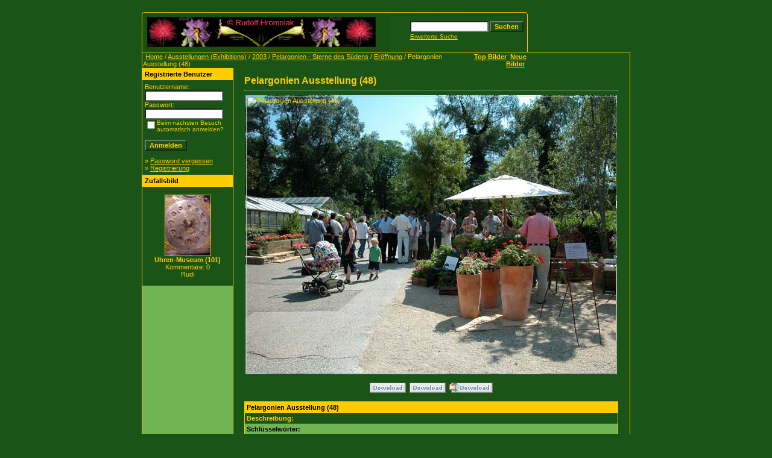

--- FILE ---
content_type: text/html;charset=UTF-8
request_url: https://garten.univie.ac.at/details.php?image_id=3332
body_size: 16549
content:
<!DOCTYPE HTML PUBLIC "-//W3C//DTD HTML 4.01 Transitional//EN">

<html dir="ltr">

<head>

<META NAME="keywords" CONTENT="Botanischer Garten, Wien, Botanische G&auml;rten, &Ouml;sterreich, Austria, Vienna, Universit&auml;t Wien,Victoria amazonica, Schlo&szlig; Niederweiden,Internationale Orchideenausstellung, Aurikel, Primula auricula,Pelargonien, National Bibliothek, Botanischer Garten Wien, orchidee. Orchideen, Bilder, Foto, Pflanzen,">

<META NAME="description" CONTENT="Fotodatenbank Botanischer Garten, Botanischer Garten, Orchideen, Bilder, Foto, Pflanzen, Botany, Garden, Vienna, BOTANICAL, GARDEN, Orchideen, Bilder, Foto, Pflanzen, Bulbophyllum, ">

<META NAME="revisit-after" CONTENT="10 days">

<META NAME="AUTHOR" CONTENT="Rudolf Hromniak">

<META NAME="COPYRIGHT" CONTENT="Rudolf Hromniak">

<META NAME="PUBLISHER-EMAIL" ="Webmaster@bulbophyllum.at">

<META NAME="Robots" CONTENT="all, index, follow">

<META NAME="IDENTIFIER-URL" CONTENT="https://garten.univie.ac.at/">

<meta http-equiv="imagetoolbar" CONTENT="no">

<META NAME="pinterest" content="nopin" />

<title>:: Botanischer Garten Wien (inoffizielle Homepage) | Orchideen | Bilder | Foto | Pflanzen ::</title>

<meta http-equiv="content-type" CONTENT="text/html; charset=UTF-8" />

<link rel="stylesheet" href="./templates/Rudi/style.css" />

<link rel="shortcut icon" href="https://garten.univie.ac.at/favicon.ico">

</head>

<body bgcolor="#1b5417" text="#ffcc00" link="#ffcc00" vlink="#ffcc00" alink="#ffcc00">

<br />

<body  bgcolor="#1b5417">

<table width="640" border="0" cellspacing="0" cellpadding="0" align="center">

  <tr> 

    <td> 

      <table width="640" border="0" cellspacing="0" cellpadding="0" class="tablehead">

        <tr> 

          <td colspan="4"><img src="./templates/Rudi/images/header_top.gif" width="640" height="6" alt="" /></td>

        </tr>

        <tr> 

          <td width="6"><img src="./templates/Rudi/images/header_left.gif" width="6" height="60" alt="" /></td>

          <td width="405"><img src="./templates/Rudi/images/header_logo.gif" width="405" height="60" alt="" /></td>

          <td width="225" align="right"> 

            <form method="post" action="./search.php"><input type="hidden" name="__csrf" value="c3aaa5db2c7f56400b072712fd152ae8" />


              <table border="0" cellspacing="0" cellpadding="1">

                <tr> 

                  <td> 

                    <input type="text" name="search_keywords" size="15" class="searchinput" />

                  </td>

                  <td> 

                    <input type="submit" value="Suchen" class="button" name="submit" />

                  </td>

                </tr>

                <tr valign="top"> 

                  <td colspan="2"><a href="./search.php" class="smalltext">Erweiterte Suche</a></td>

                </tr>

              </table>

            </form>

          </td>

          <td align="right" width="6"><img src="./templates/Rudi/images/header_right.gif" width="6" height="60" alt="" /></td>

        </tr>

      </table>

    </td>

  </tr>

  <tr> 

    <td class="bordercolor"> 

      <table width="640" border="0" cellspacing="1" cellpadding="0">

        <tr> 

          <td class="tablebgcolor"> 

            <table width="638" border="0" cellspacing="1" cellpadding="0">

              <tr> 

                <td height="23" class="navbar"> 

                  <table width="636" border="0" cellspacing="0" cellpadding="0">

                    <tr> 

                      <td><img src="./templates/Rudi/images/spacer.gif" width="4" height="4" alt="" /><span class="clickstream"><a href="./index.php" class="clickstream">Home</a>&nbsp;/&nbsp;<a href="./categories.php?cat_id=15" class="clickstream">Ausstellungen (Exhibitions)</a>&nbsp;/&nbsp;<a href="./categories.php?cat_id=162" class="clickstream">2003</a>&nbsp;/&nbsp;<a href="./categories.php?cat_id=127" class="clickstream">Pelargonien - Sterne des Südens</a>&nbsp;/&nbsp;<a href="./categories.php?cat_id=116" class="clickstream">Eröffnung</a>&nbsp;/&nbsp;Pelargonien Ausstellung (48)</span></td>

                      <td align="right">

					    <a href="./top.php"><b>Top Bilder</b></a>&nbsp;

						<a href="./search.php?search_new_images=1"><b>Neue Bilder</b></a>&nbsp;

					  </td>

                    </tr>

                  </table>

                </td>

              </tr>

            </table>

            <table width="638" border="0" cellspacing="0" cellpadding="0">

              <tr> 

                <td width="150" valign="top" class="row2"> 

                  <table width="150" border="0" cellspacing="0" cellpadding="0">

                    <tr> 

                      <td class="head2" height="20"><img src="./templates/Rudi/images/spacer.gif" alt="" width="4" height="4" />Registrierte Benutzer</td>

                    </tr>

                    <tr> 

                      <td class="tablebgcolor"><img src="./templates/Rudi/images/spacer.gif" alt="" width="1" height="1" /></td>

                    </tr>

                    <tr> 

                      <td align="center" class="row1"><table width="100%" border="0" cellpadding="4" cellspacing="0">
  <tr> 
    <td valign="top" align="left"> 
      <form action="./login.php" method="post"><input type="hidden" name="__csrf" value="c3aaa5db2c7f56400b072712fd152ae8" />

        Benutzername:<br />
        <input type="text" size="10" name="user_name" class="logininput" />
        <br />
        Passwort:<br />
        <input type="password" size="10" name="user_password" class="logininput" />
        <br />
        <table border="0" cellspacing="0" cellpadding="0">
          <tr valign="top"> 
            <td><input type="checkbox" name="auto_login" value="1" /></td>
            <td><span class="smalltext">Beim nächsten Besuch automatisch anmelden?</span></td>
          </tr>
        </table>
        <br />
		<input type="submit" value="Anmelden" class="button" />
      </form>
      &raquo; <a href="./member.php?action=lostpassword">Password vergessen</a><br />
	  &raquo; <a href="./register.php">Registrierung</a></td>
  </tr>
</table>
</td>

                    </tr>

                    <tr> 

                      <td class="tablebgcolor"><img src="./templates/Rudi/images/spacer.gif" alt="" width="1" height="1" /></td>

                    </tr>

                  </table>

				  
                  <table width="150" border="0" cellspacing="0" cellpadding="0">

                    <tr> 

                      <td class="head2" height="20"> <img src="./templates/Rudi/images/spacer.gif" alt="" width="4" height="4" />Zufallsbild</td>

                    </tr>

                    <tr> 

                      <td class="tablebgcolor"><img src="./templates/Rudi/images/spacer.gif" alt="" width="1" height="1" /></td>

                    </tr>

                    <tr> 

                      <td align="center" class="row1">

					    <br />

                        <a href="./details.php?image_id=11622"><img src="./data/thumbnails/328/Uhren-Museum_(101).JPG" border="1" width="75" height="100" alt="Uhren-Museum (101)" title="Uhren-Museum (101)" /></a><br /><b>Uhren-Museum (101)</b><br />
Kommentare: 0<br />Rudi
						<br />

                        <br />

                      </td>

                    </tr>

                    <tr> 

                      <td class="tablebgcolor"><img src="./templates/Rudi/images/spacer.gif" alt="" width="1" height="1" /></td>

                    </tr>

                  </table>

				  
					<p>

						&nbsp;</p>

					<p>

						&nbsp;</td>

                <td width="1" class="bordercolor" valign="top"><img src="./templates/Rudi/images/spacer.gif" width="1" height="1" alt="" /></td>

                <td width="18" valign="top"><img src="./templates/Rudi/images/spacer.gif" width="18" height="18" alt="" /></td>

                <td width="450" valign="top"><br />

                  <b class="title">Pelargonien Ausstellung (48)</b>
				  <hr size="1" />

                  
                  <div align="center">

				    <!-- Template file for JPG Files -->
<table border="0"> 
  <tr> 
    <td background="./data/media/116/Pelargonien Ausstellung (48).jpg"> 
      <img src="http://www.univie.ac.at/HBV/templates/rot_schwarz/images/bulbophyllum.gif" border="0" alt="Pelargonien Ausstellung (48)" width="614" height="461" width="1" height="1"> 
    </td> 
  </tr> 
</table>

				    
				    <br /><img src="./templates/Rudi/images/download_off.gif" border="0" alt="" />&nbsp; <img src="./templates/Rudi/images/download_off.gif" border="0" alt="" />&nbsp; <img src="./templates/Rudi/images/download_zip_off.gif" border="0" alt="" />
				  </div>

				  <br />

                  <table width="100%" border="0" cellspacing="0" cellpadding="1">

                    <tr> 

                      <td class="bordercolor"> 

                        <table width="100%" border="0" cellpadding="3" cellspacing="0">

						  <tr> 

                            <td class="head1" valign="top" colspan="2">Pelargonien Ausstellung (48)</td>

                          </tr>

                          <tr> 

                            <td valign="top" class="row1"><b>Beschreibung:</b></td>

                            <td valign="top" class="row1">&nbsp;</td>

                          </tr>

                          <tr> 

                            <td valign="top" class="row2"><b>Schlüsselw&ouml;rter:</b></td>

                            <td valign="top" class="row2">&nbsp;</td>

                          </tr>

                          <tr> 

                            <td valign="top" class="row1"><b>Datum:</b></td>

                            <td valign="top" class="row1">26.05.2004 15:12</td>

                          </tr>

                          <tr> 

                            <td valign="top" class="row2"><b>Hits:</b></td>

                            <td valign="top" class="row2">788</td>

                          </tr>

                          <tr> 

                            <td valign="top" class="row1"><b>Downloads:</b></td>

                            <td valign="top" class="row1">0</td>

                          </tr>

                          <tr> 

                            <td valign="top" class="row2"><b>Bewertung:</b></td>

                            <td valign="top" class="row2">0.00 (0 Stimme(n))</td>

                          </tr>

                          <tr> 

                            <td valign="top" class="row1"><b>Dateigr&ouml;&szlig;e:</b></td>

                            <td valign="top" class="row1">92.4&nbsp;KB</td>

                          </tr>

						  <tr> 

                            <td valign="top" class="row2"><b>Hinzugefügt von:</b></td>

                            <td valign="top" class="row2"><a href="./member.php?action=showprofile&amp;user_id=1">Rudi</a></td>

                          </tr>

                        </table>

                      </td>

                    </tr>

                  </table>

				  
				  
				  <div align="center"><form method="post" action="details.php?image_id=3332"><input type="hidden" name="__csrf" value="c3aaa5db2c7f56400b072712fd152ae8" />

  <table border="0" cellspacing="0" cellpadding="1">
    <tr>
      <td class="head1">
        <table border="0" cellspacing="0" cellpadding="3" class="row1">
          <tr> 
            <td valign="bottom"> 
              <select name="rating" class="select">
                <option value="">--</option>
                <option value="5">5</option>
                <option value="4">4</option>
                <option value="3">3</option>
                <option value="2">2</option>
                <option value="1">1</option>
              </select>
            </td>
            <td> 
              <input type="hidden" name="action" value="rateimage" />
              <input type="hidden" name="id" value="3332" />
              <input type="submit" value="Bewerten" class="button" name="submit" />
            </td>
          </tr>
        </table>
      </td>
    </tr>
  </table>
</form></div>

				  
                  
				  <br />

                  <table width="100%" border="0" cellspacing="0" cellpadding="0" align="center">

                    <tr> 

                      <td class="head1" valign="top"> 

                        <table width="100%" border="0" cellpadding="3" cellspacing="1">

                          <tr> 

                            <td valign="top" class="head1">Autor:</td>

							<td valign="top" class="head1">Kommentar:</td>

                          </tr>

                          <tr><td class="commentrow1" colspan="2">Es wurden noch keine Kommentare abgegeben.</td></tr>
                        </table>

                      </td>

                    </tr>

                  </table>

				  <br />

				   

                  
				  <br />

				  <br />

                  <table width="100%" border="0" cellspacing="0" cellpadding="1">

                    <tr> 

                      <td class="bordercolor"> 

                        <table width="100%" border="0" cellspacing="0" cellpadding="3">

                          <tr valign="top"> 

                            <td class="row2">

							  Vorheriges Bild:<br />

                              <b><a href="./details.php?image_id=3331">Pelargonien Ausstellung (47)</a></b>

							  <!-- <br /><br /><a href="./details.php?image_id=3331"><img src="./data/thumbnails/116/Pelargonien Ausstellung (47).jpg" border="1"></a> -->

							  &nbsp;</td>

                            <td align="right" class="row2">

							  &nbsp;Nächstes Bild:<br />

                              <b><a href="./details.php?image_id=3333">Pelargonien Ausstellung (49)</a></b>

							  <!-- <br /><br /><a href="./details.php?image_id=3333"><img src="./data/thumbnails/116/Pelargonien Ausstellung (49).jpg" border="1"></a> -->

							  </td>

                          </tr>

                        </table>

                      </td>

                    </tr>

                  </table>

                  <p>&nbsp;</p>

                </td>

                <td width="20" valign="top"><img src="./templates/Rudi/images/spacer.gif" width="19" height="19" alt="" /></td>

              </tr>

            </table>

          </td>

        </tr>

      </table>

    </td>

  </tr>

  <tr> 

    <td> 

      <table width="640" border="0" cellspacing="0" cellpadding="0" class="tablebottom">

        <tr> 

          <td width="6"><img src="./templates/Rudi/images/footer_left.gif" width="6" height="19" alt="" /></td>

          <td width="405">&nbsp;</td>

          <td width="225">&nbsp;</td>

          <td width="6"><img src="./templates/Rudi/images/footer_right.gif" width="6" height="19" alt="" /></td>

        </tr>

      </table>

    </td>

  </tr>

</table>

<p align="center">


<font size="2">::  4images 1.8 | Copyright 2002 <a href="https://www.4homepages.de" target="_blank"  style="text-decoration: none">4homepages.de</span></a> ::</font>
<br>
<br><br>
<font size="2">:: 
<a target="_blank" href="https://www.bulbophyllum.at" style="text-decoration: none">
Bulbophyllum.at</span></a>
|
<a target="_blank" href="https://www.hromniak.at" style="text-decoration: none">
Hromniak.at</span></a>
|
<a target="_blank" href="https://www.botanischer-garten.at" style="text-decoration: none">
Botanischer-Garten.at</span></a>
|
<a target="_blank" href="https://Hromniak.com" style="text-decoration: none">
Hromniak.com</span></a><span style="text-decoration: none">
|
<a target="_blank" href="https://twenny.at/" style="text-decoration: none">
TWENNY's Heimseite</span></a>
|
<a target="_blank" href="https://garten.univie.ac.at/Impressum.htm" style="text-decoration: none">
Impressum</span></a>
 ::</span></font></p>




</body>

</html>

--- FILE ---
content_type: text/css
request_url: https://garten.univie.ac.at/templates/Rudi/style.css
body_size: 4479
content:
body {
  background-color: #1b5417;
  color: #f1b5417;
  font-family: Tahoma, Verdana, Arial, Helvetica, sans-serif;
  font-size: 11px;
  /* this attribute sets the basis for all the other scrollbar colors (Internet Explorer 5.5+ only) */
  SCROLLBAR-BASE-color:  #ffcc00;
  SCROLLBAR-ARROW-color: #000000;
}

hr {
  height: 1px; 
  color: #ffcc00;
  background-color: #1b5417;
}

ul, li, p, td {
  color: #ffcc00;
  font-family: Tahoma, Verdana, Arial, Helvetica, sans-serif;
  font-size: 11px;
}

.tablehead {
  background-color: #1b5417;
  color: #ffcc00;
}

.tablebottom {
  background-color: #1b5417;
}

.bordercolor {
  background-color: #ffcc00;
}

.tablebgcolor {
  background-color: #1b5417;

}

.navbar {
  background-color: #1b5417;
  color: #000000;

}

.row1 {
  background-color: #1b5417;
  color: #ffcc00;
}

.row2 {
  background-color: #6FB353;
  color: #000000;
}

.head1 {
  background-color: #ffcc00;
  color: #000000;
  font-family: Tahoma, Verdana, Arial, Helvetica, sans-serif;
  font-size: 11px;
  font-weight: bold;
}

.head1:hover {
  background-color: #ffcc00;
  color: #000000;
  font-family: Tahoma, Verdana, Arial, Helvetica, sans-serif;
  font-size: 11px;
  font-weight: bold;
}

.head2 {
  background-color: #ffcc00;
  color: #000000;
  font-family: Tahoma, Verdana, Arial, Helvetica, sans-serif;
  font-size: 11px;
  font-weight: bold;
}

.title {
  font-family: Arial,Helvetica,sans-serif;
  font-size: 16px;
  font-weight: bold;
}

.clickstream {
  font-family: Tahoma,Verdana,Arial,Helvetica,sans-serif;
  font-size: 11px;
}

.smalltext {
  font-family: Tahoma,Verdana,Arial,Helvetica,sans-serif;
  font-size: 10px;
  font-weight: normal;
}

.marktext {
  color: #FF0000;
  background-color: #1b5417;
}

.new {
  font-family: Tahoma,Verdana,Arial,Helvetica,sans-serif;
  font-size: 11px;
  color: #FF0000;
}

a:hover {
  color: #000000;
}

form {
  font-family: Tahoma,Verdana,Arial,Helvetica,sans-serif;
  font-size: 11px;
}

.logininput {
  background-color: #ffffff;
  font-family: Tahoma,Verdana,Arial,Helvetica,sans-serif;
  color: #000000;
  font-size: 11px;
  width: 130px;
}

.searchinput {
  background-color: #ffffff;
  font-family: Tahoma,Verdana,Arial,Helvetica,sans-serif;
  color: #000000;
  font-size: 11px;
  WIDTH: 130px;
}

.textarea {
  font-family: Tahoma,Verdana,Arial,Helvetica,sans-serif;
  color: #000000;
  font-size: 11px;
  width: 230px;
}

.input {
  font-family: Tahoma,Verdana,Arial,Helvetica,sans-serif;
  color: #fffff;
  font-size: 11px;
  width: 230px;
}

.select {
  font-family: Tahoma,Verdana,Arial,Helvetica,sans-serif;
  color: #000000;
  font-size: 11px;
}

.setperpageselect {
  font-family: Tahoma,Verdana,Arial,Helvetica,sans-serif;
  color: #000000;
  font-size: 11px;
}

.categoryselect {
  font-family: Tahoma,Verdana,Arial,Helvetica,sans-serif;
  color: #000000;
  font-size: 11px;
}

.dropdownmarker {
  font-family: Tahoma,Verdana,Arial,Helvetica,sans-serif;
  background-color: #eeeeee;
  color: #000000;
  font-size: 11px;
}

.button {
  font-family:  Tahoma,Verdana,Arial, Helvetica, sans-serif;
  background-color: #1b5417;
  color: #ffcc00;
  font-size: 11px;
  font-weight: bold;
}

/*--Categories------------------------------------------------*/
.catbgcolor {
  background-color: #1b5417;
}

.maincat {
  font-family: Tahoma,Verdana,Arial,Helvetica,sans-serif;
  font-size: 11px;
  font-weight: bold;
  color: #ffcc00;
}

.subcat {
  font-family: Tahoma,Verdana,Arial,Helvetica,sans-serif;
  font-size: 10px;
  font-weight: bold;
}

/*--Images----------------------------------------------------*/
.imagerow1 {
  background-color: #1b5417;
  color: #ffcc00;
}

.imagerow2 {
  background-color: #1b5417;
  color: #ffcc00;
}

/*--Comments--------------------------------------------------*/
.commentrow1 {
  background-color: #1b5417;
  color: #ffcc00;
}

.commentrow2 {
  background-color: #1b5417;
  color: #ffcc00;
}

.commentspacerrow {
  background-color: #1b5417;
  color: #ffcc00;
}

.commenttextarea {
  font-family: Tahoma,Verdana,Arial,Helvetica,sans-serif;
  color: #000000;
  font-size: 11px;
  width: 270px;
}

.commentinput {
  font-family: Tahoma,Verdana,Arial,Helvetica,sans-serif;
  color: #000000;
  font-size: 11px;
  width: 270px;
}